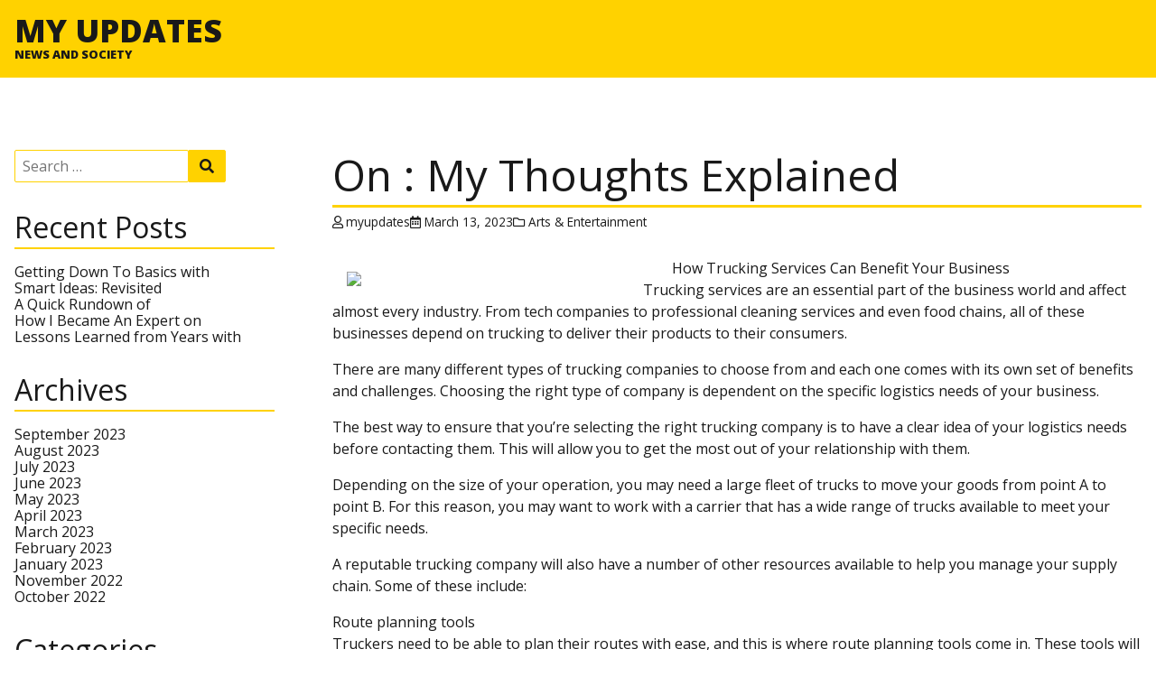

--- FILE ---
content_type: text/html; charset=UTF-8
request_url: https://myupdates.us/on-my-thoughts-explained/
body_size: 6214
content:

<!DOCTYPE html>
<html lang="en-US" class="no-js">

<head>
  <meta charset="UTF-8">
  <meta name="viewport" content="width=device-width, initial-scale=1">
  <title>On : My Thoughts Explained &#8211; My Updates</title>
<link rel='dns-prefetch' href='//fonts.googleapis.com' />
<link rel='dns-prefetch' href='//s.w.org' />
<link rel="alternate" type="application/rss+xml" title="My Updates &raquo; Feed" href="https://myupdates.us/feed/" />
<link rel="alternate" type="application/rss+xml" title="My Updates &raquo; Comments Feed" href="https://myupdates.us/comments/feed/" />
<link rel="alternate" type="application/rss+xml" title="My Updates &raquo; On : My Thoughts Explained Comments Feed" href="https://myupdates.us/on-my-thoughts-explained/feed/" />
		<script type="text/javascript">
			window._wpemojiSettings = {"baseUrl":"https:\/\/s.w.org\/images\/core\/emoji\/11\/72x72\/","ext":".png","svgUrl":"https:\/\/s.w.org\/images\/core\/emoji\/11\/svg\/","svgExt":".svg","source":{"concatemoji":"https:\/\/myupdates.us\/wp-includes\/js\/wp-emoji-release.min.js?ver=5.0.22"}};
			!function(e,a,t){var n,r,o,i=a.createElement("canvas"),p=i.getContext&&i.getContext("2d");function s(e,t){var a=String.fromCharCode;p.clearRect(0,0,i.width,i.height),p.fillText(a.apply(this,e),0,0);e=i.toDataURL();return p.clearRect(0,0,i.width,i.height),p.fillText(a.apply(this,t),0,0),e===i.toDataURL()}function c(e){var t=a.createElement("script");t.src=e,t.defer=t.type="text/javascript",a.getElementsByTagName("head")[0].appendChild(t)}for(o=Array("flag","emoji"),t.supports={everything:!0,everythingExceptFlag:!0},r=0;r<o.length;r++)t.supports[o[r]]=function(e){if(!p||!p.fillText)return!1;switch(p.textBaseline="top",p.font="600 32px Arial",e){case"flag":return s([55356,56826,55356,56819],[55356,56826,8203,55356,56819])?!1:!s([55356,57332,56128,56423,56128,56418,56128,56421,56128,56430,56128,56423,56128,56447],[55356,57332,8203,56128,56423,8203,56128,56418,8203,56128,56421,8203,56128,56430,8203,56128,56423,8203,56128,56447]);case"emoji":return!s([55358,56760,9792,65039],[55358,56760,8203,9792,65039])}return!1}(o[r]),t.supports.everything=t.supports.everything&&t.supports[o[r]],"flag"!==o[r]&&(t.supports.everythingExceptFlag=t.supports.everythingExceptFlag&&t.supports[o[r]]);t.supports.everythingExceptFlag=t.supports.everythingExceptFlag&&!t.supports.flag,t.DOMReady=!1,t.readyCallback=function(){t.DOMReady=!0},t.supports.everything||(n=function(){t.readyCallback()},a.addEventListener?(a.addEventListener("DOMContentLoaded",n,!1),e.addEventListener("load",n,!1)):(e.attachEvent("onload",n),a.attachEvent("onreadystatechange",function(){"complete"===a.readyState&&t.readyCallback()})),(n=t.source||{}).concatemoji?c(n.concatemoji):n.wpemoji&&n.twemoji&&(c(n.twemoji),c(n.wpemoji)))}(window,document,window._wpemojiSettings);
		</script>
		<style type="text/css">
img.wp-smiley,
img.emoji {
	display: inline !important;
	border: none !important;
	box-shadow: none !important;
	height: 1em !important;
	width: 1em !important;
	margin: 0 .07em !important;
	vertical-align: -0.1em !important;
	background: none !important;
	padding: 0 !important;
}
</style>
<link rel='stylesheet' id='wp-block-library-css'  href='https://myupdates.us/wp-includes/css/dist/block-library/style.min.css?ver=5.0.22' type='text/css' media='all' />
<link rel='stylesheet' id='wp-block-library-theme-css'  href='https://myupdates.us/wp-includes/css/dist/block-library/theme.min.css?ver=5.0.22' type='text/css' media='all' />
<link rel='stylesheet' id='bidnis-fonts-css'  href='https://fonts.googleapis.com/css?family=Open+Sans%3A300%2C300i%2C400%2C400i%2C600%2C600i%2C700%2C700i%2C800%2C800i&#038;ver=2.2.1' type='text/css' media='all' />
<link rel='stylesheet' id='font-awesome-css'  href='https://myupdates.us/wp-content/themes/bidnis/assets/icons/fontawesome-free-5.15.3-web/css/all.min.css?ver=5.15.3' type='text/css' media='all' />
<link rel='stylesheet' id='bidnis-style-css'  href='https://myupdates.us/wp-content/themes/bidnis/style.css?ver=2.2.1' type='text/css' media='all' />
<style id='bidnis-style-inline-css' type='text/css'>

    :root {
      --background-color: #FFFFFF; 
      --color-scheme: #FFD200; 
      --text-color: #191919;
      --header-text-color: #191919;
      --anchor-color: #191919;
    }
  
</style>
<link rel='https://api.w.org/' href='https://myupdates.us/wp-json/' />
<link rel="EditURI" type="application/rsd+xml" title="RSD" href="https://myupdates.us/xmlrpc.php?rsd" />
<link rel="wlwmanifest" type="application/wlwmanifest+xml" href="https://myupdates.us/wp-includes/wlwmanifest.xml" /> 
<link rel='prev' title='Doing  The Right Way' href='https://myupdates.us/doing-the-right-way-3/' />
<link rel='next' title='What Almost No One Knows About' href='https://myupdates.us/what-almost-no-one-knows-about/' />
<meta name="generator" content="WordPress 5.0.22" />
<link rel="canonical" href="https://myupdates.us/on-my-thoughts-explained/" />
<link rel='shortlink' href='https://myupdates.us/?p=95' />
<link rel="alternate" type="application/json+oembed" href="https://myupdates.us/wp-json/oembed/1.0/embed?url=https%3A%2F%2Fmyupdates.us%2Fon-my-thoughts-explained%2F" />
<link rel="alternate" type="text/xml+oembed" href="https://myupdates.us/wp-json/oembed/1.0/embed?url=https%3A%2F%2Fmyupdates.us%2Fon-my-thoughts-explained%2F&#038;format=xml" />
<!-- MagenetMonetization V: 1.0.29.2--><!-- MagenetMonetization 1 --><!-- MagenetMonetization 1.1 --><link rel="pingback" href="https://myupdates.us/xmlrpc.php"></head>

<body class="post-template-default single single-post postid-95 single-format-standard wp-embed-responsive has-left-sidebar">
  
  <div class="site-container">

    
    <header class="site-header">

  <div class="site-branding">
    
                  <p class="site-branding__title">
          <a href="https://myupdates.us/" title="My Updates">My Updates</a>
        </p><!-- .site-branding__title -->
          
          <p class="site-branding__tagline">News and Society</p><!-- .site-branding__tagline -->
      </div><!-- .site-branding -->

    
  
    <div class="social-links">
    
                                                                                                                                                                                                                                                      </div><!-- .social-links -->
  
</header><!-- .site-header -->


<main class="site-main" role="main">

  <!-- MagenetMonetization 4 -->

  <aside class="widget-area widget-area-left-sidebar" role="complementary">
    <!-- MagenetMonetization 5 --><div id="search-2" class="widget widget_search"><form role="search" method="get" class="search-form" action="https://myupdates.us/">
  <label>
    <span class="screen-reader-text">Search for:</span>
    <input type="search" class="search-field" placeholder="Search &hellip;" value="" name="s" title="Search for:" />
  </label>
  <button type="submit" class="search-submit"><i class="fa fa-search"></i><span class="screen-reader-text">Search</span></button>
</form>
</div><!-- MagenetMonetization 5 -->		<div id="recent-posts-2" class="widget widget_recent_entries">		<h3 class="widget-title">Recent Posts</h3>		<ul>
											<li>
					<a href="https://myupdates.us/getting-down-to-basics-with-13/">Getting Down To Basics with</a>
									</li>
											<li>
					<a href="https://myupdates.us/smart-ideas-revisited-13/">Smart Ideas:  Revisited</a>
									</li>
											<li>
					<a href="https://myupdates.us/a-quick-rundown-of-5/">A Quick Rundown of</a>
									</li>
											<li>
					<a href="https://myupdates.us/how-i-became-an-expert-on-9/">How I Became An Expert on</a>
									</li>
											<li>
					<a href="https://myupdates.us/lessons-learned-from-years-with-18/">Lessons Learned from Years with</a>
									</li>
					</ul>
		</div><!-- MagenetMonetization 5 --><div id="archives-2" class="widget widget_archive"><h3 class="widget-title">Archives</h3>		<ul>
			<li><a href='https://myupdates.us/2023/09/'>September 2023</a></li>
	<li><a href='https://myupdates.us/2023/08/'>August 2023</a></li>
	<li><a href='https://myupdates.us/2023/07/'>July 2023</a></li>
	<li><a href='https://myupdates.us/2023/06/'>June 2023</a></li>
	<li><a href='https://myupdates.us/2023/05/'>May 2023</a></li>
	<li><a href='https://myupdates.us/2023/04/'>April 2023</a></li>
	<li><a href='https://myupdates.us/2023/03/'>March 2023</a></li>
	<li><a href='https://myupdates.us/2023/02/'>February 2023</a></li>
	<li><a href='https://myupdates.us/2023/01/'>January 2023</a></li>
	<li><a href='https://myupdates.us/2022/11/'>November 2022</a></li>
	<li><a href='https://myupdates.us/2022/10/'>October 2022</a></li>
		</ul>
		</div><!-- MagenetMonetization 5 --><!-- MagenetMonetization 5 --><!-- MagenetMonetization 5 --><div id="categories-2" class="widget widget_categories"><h3 class="widget-title">Categories</h3>		<ul>
	<li class="cat-item cat-item-18"><a href="https://myupdates.us/category/advertising-marketing/" >Advertising &amp; Marketing</a>
</li>
	<li class="cat-item cat-item-11"><a href="https://myupdates.us/category/arts-entertainment/" >Arts &amp; Entertainment</a>
</li>
	<li class="cat-item cat-item-17"><a href="https://myupdates.us/category/auto-motor/" >Auto &amp; Motor</a>
</li>
	<li class="cat-item cat-item-3"><a href="https://myupdates.us/category/business-products-services/" >Business Products &amp; Services</a>
</li>
	<li class="cat-item cat-item-10"><a href="https://myupdates.us/category/clothing-fashion/" >Clothing &amp; Fashion</a>
</li>
	<li class="cat-item cat-item-21"><a href="https://myupdates.us/category/employment/" >Employment</a>
</li>
	<li class="cat-item cat-item-12"><a href="https://myupdates.us/category/financial/" >Financial</a>
</li>
	<li class="cat-item cat-item-5"><a href="https://myupdates.us/category/foods-culinary/" >Foods &amp; Culinary</a>
</li>
	<li class="cat-item cat-item-22"><a href="https://myupdates.us/category/health-fitness/" >Health &amp; Fitness</a>
</li>
	<li class="cat-item cat-item-7"><a href="https://myupdates.us/category/health-care-medical/" >Health Care &amp; Medical</a>
</li>
	<li class="cat-item cat-item-20"><a href="https://myupdates.us/category/home-products-services/" >Home Products &amp; Services</a>
</li>
	<li class="cat-item cat-item-6"><a href="https://myupdates.us/category/internet-services/" >Internet Services</a>
</li>
	<li class="cat-item cat-item-23"><a href="https://myupdates.us/category/legal/" >Legal</a>
</li>
	<li class="cat-item cat-item-9"><a href="https://myupdates.us/category/personal-product-services/" >Personal Product &amp; Services</a>
</li>
	<li class="cat-item cat-item-8"><a href="https://myupdates.us/category/pets-animals/" >Pets &amp; Animals</a>
</li>
	<li class="cat-item cat-item-14"><a href="https://myupdates.us/category/real-estate/" >Real Estate</a>
</li>
	<li class="cat-item cat-item-19"><a href="https://myupdates.us/category/relationships/" >Relationships</a>
</li>
	<li class="cat-item cat-item-15"><a href="https://myupdates.us/category/software/" >Software</a>
</li>
	<li class="cat-item cat-item-4"><a href="https://myupdates.us/category/sports-athletics/" >Sports &amp; Athletics</a>
</li>
	<li class="cat-item cat-item-13"><a href="https://myupdates.us/category/technology/" >Technology</a>
</li>
	<li class="cat-item cat-item-16"><a href="https://myupdates.us/category/travel/" >Travel</a>
</li>
	<li class="cat-item cat-item-1"><a href="https://myupdates.us/category/uncategorized/" >Uncategorized</a>
</li>
	<li class="cat-item cat-item-2"><a href="https://myupdates.us/category/web-resources/" >Web Resources</a>
</li>
		</ul>
</div><!-- MagenetMonetization 5 --><!-- MagenetMonetization 5 --><div id="sape_tizer-2" class="widget advert_tizer"><script type="text/javascript">
<!--
var _acic={dataProvider:10};(function(){var e=document.createElement("script");e.type="text/javascript";e.async=true;e.src="https://www.acint.net/aci.js";var t=document.getElementsByTagName("script")[0];t.parentNode.insertBefore(e,t)})()
//-->
</script></div><!-- MagenetMonetization 5 --><!-- MagenetMonetization 5 -->  </aside>


  <section class="content-container">

    
      
      <article id="post-95" class="post-95 post type-post status-publish format-standard hentry category-arts-entertainment">

  <header class="entry-header">
    <h1 class="entry-title">On : My Thoughts Explained</h1>    <div class="entry-meta"><span class="entry-meta__author"><i class="far fa-user"></i><a href="https://myupdates.us/author/myupdates/" aria-label="Author: myupdates">myupdates</a></span><span class="entry-meta__date"><i class="far fa-calendar-alt"></i><a href="https://myupdates.us/on-my-thoughts-explained/" aria-label="Posted: March 13, 2023">March 13, 2023</a></span><span class="entry-meta__categories"><i class="far fa-folder"></i><a href="https://myupdates.us/category/arts-entertainment/" rel="category tag">Arts &amp; Entertainment</a></span></div><!-- .entry-meta -->      </header>

  
  <section class="entry-content">
    <p><a style="margin:1em" href="https://topfifetruckingservices.wordpress.com/2023/03/11/how-trucking-services-can-benefit-your-business/"><img src="https://pixabay.com/get/g42e28a9192d24628e9ae17c62463697f8f80980b1ac28e79f55ea75b6be98d9efe290b6af9697af28d88e6ff74e0621d.jpg" style="width:312px;float:left;margin:1em" /></a>How Trucking Services Can Benefit Your Business<br />
Trucking services are an essential part of the business world and affect almost every industry. From tech companies to professional cleaning services and even food chains, all of these businesses depend on trucking to deliver their products to their consumers.</p>
<p>There are many different types of trucking companies to choose from and each one comes with its own set of benefits and challenges. Choosing the right type of company is dependent on the specific logistics needs of your business.</p>
<p>The best way to ensure that you&#8217;re selecting the right trucking company is to have a clear idea of your logistics needs before contacting them. This will allow you to get the most out of your relationship with them.</p>
<p>Depending on the size of your operation, you may need a large fleet of trucks to move your goods from point A to point B. For this reason, you may want to work with a carrier that has a wide range of trucks available to meet your specific needs.</p>
<p>A reputable trucking company will also have a number of other resources available to help you manage your supply chain. Some of these include:</p>
<p>Route planning tools<br />
Truckers need to be able to plan their routes with ease, and this is where route planning tools come in. These tools will allow you to create a personalized route that suits your specific needs and is easy to navigate.</p>
<p>Efficient routing is a major benefit to trucking businesses as it can reduce mileage, time spent on the road, fuel expenses and maintenance costs. This can also increase the satisfaction of your customers by ensuring that their shipments arrive on schedule and in good condition.</p>
<p>Smart truck route software<br />
There are a number of different GPS navigation apps that can be used by drivers to make their trips safer and easier. These mobile applications are designed specifically for the trucking industry and offer a variety of features. These include personalization, last-minute order modifications and a wide range of reporting and analytics capabilities.</p>
<p>The best GPS apps for truckers should have the ability to track your location and monitor your vehicle&#8217;s performance throughout the day. They should also have the capability to provide real-time information about traffic, weather and other factors.</p>
<p>Lastly, an effective route planner should be able to show you your estimated arrival time and give you the option to change your delivery date when necessary. This will prevent you from arriving at your destination too early or too late and can save you money on fuel and refueling fees.</p>
<p>Proprietorship<br />
When you&#8217;re considering becoming a truck driver, it&#8217;s important to keep in mind that this is a career that requires a lot of responsibility and effort. You will need to be able to communicate effectively with the people you&#8217;re working for as well as your clients.</p>
<p>In addition, you should understand that there are risks associated with this career path and the best way to protect yourself against those is to have robust personal insurance coverage. This is especially important if you&#8217;re operating a small trucking company or you have any other assets that are at risk from lawsuits and other losses.</p>
<p><a href="https://topfifetruckingservices.wordpress.com/2023/03/11/how-trucking-services-can-benefit-your-business/">A Simple Plan For Researching </a></p>
<p><a href=" ">Learning The Secrets About </a></p>

      </section><!-- .entry-content -->

  
  
  
	<nav class="navigation post-navigation" role="navigation">
		<h2 class="screen-reader-text">Post navigation</h2>
		<div class="nav-links"><div class="nav-previous"><a href="https://myupdates.us/doing-the-right-way-3/" rel="prev"><span class="screen-reader-text">Previous post</span><i class="fa fa-long-arrow-alt-left"></i>Doing  The Right Way</a></div><div class="nav-next"><a href="https://myupdates.us/what-almost-no-one-knows-about/" rel="next"><span class="screen-reader-text">Next post</span>What Almost No One Knows About<i class="fa fa-long-arrow-alt-right"></i></a></div></div>
	</nav>
</article>

      

<div id="comments" class="comments-area">

  
  	<div id="respond" class="comment-respond">
		<h3 id="reply-title" class="comment-reply-title">Leave a Reply <small><a rel="nofollow" id="cancel-comment-reply-link" href="/on-my-thoughts-explained/#respond" style="display:none;">Cancel reply</a></small></h3>			<form action="https://myupdates.us/wp-comments-post.php" method="post" id="commentform" class="comment-form" novalidate>
				<p class="comment-notes"><span id="email-notes">Your email address will not be published.</span> Required fields are marked <span class="required">*</span></p><p class="comment-form-comment"><label for="comment">Comment</label> <textarea id="comment" name="comment" cols="45" rows="8" maxlength="65525" required="required"></textarea></p><p class="comment-form-author"><label for="author">Name <span class="required">*</span></label> <input id="author" name="author" type="text" value="" size="30" maxlength="245" required='required' /></p>
<p class="comment-form-email"><label for="email">Email <span class="required">*</span></label> <input id="email" name="email" type="email" value="" size="30" maxlength="100" aria-describedby="email-notes" required='required' /></p>
<p class="comment-form-url"><label for="url">Website</label> <input id="url" name="url" type="url" value="" size="30" maxlength="200" /></p>
<p class="form-submit"><input name="submit" type="submit" id="submit" class="submit" value="Post Comment" /> <input type='hidden' name='comment_post_ID' value='95' id='comment_post_ID' />
<input type='hidden' name='comment_parent' id='comment_parent' value='0' />
</p>
			<!-- Anti-spam Reloaded plugin wordpress.org/plugins/anti-spam-reloaded/ -->
			<p class="antispamrel-group" style="clear: both;">
				<label>Current ye<span style="display: none;">ignore me</span>@r<span class="required">*</span>
				</label>
				<input type="hidden" name="antspmrl-a" class="antispamrel-control-a" value="2026" />
				<input type="text" name="antspmrl-q" class="antispamrel-control-q" value="48" autocomplete="off" />
			</p>
			<p class="antispamrel-group" style="display: none;">
				<label>Leave this field empty</label>
				<input type="text" name="antspmrl-e-email-url-website" class="antispamrel-control-e" value="" autocomplete="off" />
			</p>
					</form>
			</div><!-- #respond -->
	
</div><!-- #comments .comments-area -->
    
  </section><!-- .content-container -->

  <!-- MagenetMonetization 4 -->

</main><!-- .site-main -->

<!-- wmm d -->    <!-- MagenetMonetization 4 -->
    <footer class="site-footer">

  
  <div class="site-footer-info">
    <span>My Updates &copy; 2026</span>
    <span>Theme: <a href="https://gratis-themes.com/themes/bidnis">Bidnis</a></span>
    
  </div><!-- .site-footer-info -->

      <a href="#" id="scroll-to-top">
      <span class="screen-reader-text">Scroll to the top</span>
    </a>
  </footer><!-- .site-footer -->

  </div><!-- .site-container -->

  <script type='text/javascript' src='https://myupdates.us/wp-content/plugins/anti-spam-reloaded/js/anti-spam.min.js?ver=6.4'></script>
<script type='text/javascript' src='https://myupdates.us/wp-content/themes/bidnis/assets/js/functions.js?ver=2.2.1'></script>
<script type='text/javascript' src='https://myupdates.us/wp-includes/js/comment-reply.min.js?ver=5.0.22'></script>
<script type='text/javascript' src='https://myupdates.us/wp-includes/js/wp-embed.min.js?ver=5.0.22'></script>

<div class="mads-block"></div></body>
</html>
<div class="mads-block"></div>